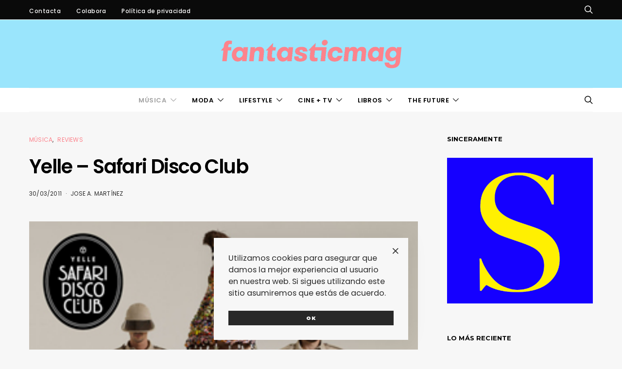

--- FILE ---
content_type: text/css
request_url: https://www.fantasticmag.es/wordpress2/wp-content/cache/autoptimize/css/autoptimize_single_491676df5ccc7763593ca73ea542b3e9.css?ver=3.0.4
body_size: 706
content:
.pk-toc{--pk-toc-box-background:#e9ecef;--pk-toc-box-color:#495057;--pk-toc-box-small-background:#ced4da;--pk-toc-box-border-radius:50%;--pk-toc-box-small-border-radius:0;--pk-toc-ol-line-height:1.5;--pk-toc-ol-font-size:1rem;--pk-toc-ol-ol-font-size:.875rem;--pk-toc-box-font-size:.875rem;--pk-toc-box-font-weight:600;--pk-toc-box-line-height:1;--pk-toc-widget-active-font-weight:700}.pk-toc:not(:last-child){margin-bottom:1.5rem}.pk-toc:not(:first-child){margin-top:1.5rem}.pk-toc-title{display:flex;align-items:center;justify-content:space-between;margin-bottom:1.5rem}.pk-toc-title .pk-toc-btn-hide{display:flex;align-items:center;-webkit-user-select:none;-moz-user-select:none;-ms-user-select:none;user-select:none;cursor:pointer;margin-left:1rem}.pk-toc-title .pk-toc-btn-hide:after{width:0;height:0;border:0 solid transparent;border-right-width:.25rem;border-left-width:.25rem;border-bottom:.25rem solid currentColor;margin-left:.5em;transition:.25s;content:''}.pk-toc-hide .pk-toc-title .pk-toc-btn-hide:after{transform:rotate(180deg)}.pk-toc>ol:not(:first-child){margin-top:1.5rem}.pk-toc>ol:not(:last-child){margin-bottom:1.5rem}.pk-toc>ol:last-child{margin-bottom:0}.pk-toc ol{line-height:var(--pk-toc-ol-line-height);font-size:var(--pk-toc-ol-font-size);counter-reset:ol}.pk-toc ol,.editor-styles-wrapper .pk-toc ol{list-style:none}.pk-toc ol li:not(:first-child){margin-top:.5rem}.pk-toc ol>li{position:relative;padding-left:2.5rem}.pk-toc ol>li:before{display:flex;align-items:center;justify-content:center;position:absolute;left:0;top:0;width:1.5rem;height:1.5rem;content:counter(ol);counter-increment:ol;background-color:var(--pk-toc-box-background);color:var(--pk-toc-box-color);font-size:var(--pk-toc-box-font-size);font-weight:var(--pk-toc-box-font-weight);line-height:var(--pk-toc-box-line-height);border-radius:var(--pk-toc-box-border-radius)}.pk-toc ol ol{list-style:none;margin-top:.5rem;margin-bottom:.5rem;margin-left:0;padding-left:0;font-size:var(--pk-toc-ol-ol-font-size)}.pk-toc ol ol>li:not(:first-child){margin-top:.25rem}.pk-toc ol ol>li{position:relative;padding-left:2.5rem}.pk-toc ol ol>li:before{background:var(--pk-toc-box-small-background);display:flex;align-items:center;justify-content:center;position:absolute;left:0;top:0;line-height:1;content:'';width:.25rem;height:.25rem;margin-top:.6666666667rem;left:1rem;border-radius:var(--pk-toc-box-small-border-radius)}.pk-anchor-link{text-decoration:none;color:inherit}.pk-anchor-link:before{font-family:'powerkit-icons';margin-right:.5rem;content:"\e91b"}.powerkit_toc_widget ol{padding-left:0}.powerkit_toc_widget ol li.active>a,.powerkit_toc_widget ol li.active-child>a{font-weight:var(--pk-toc-widget-active-font-weight);text-decoration:none}

--- FILE ---
content_type: text/css
request_url: https://www.fantasticmag.es/wordpress2/wp-content/cache/autoptimize/css/autoptimize_single_fbff90ab917a2e553afa46a4b1747d2e.css?ver=3.0.4
body_size: 639
content:
.pk-twitter-wrap{--pk-twitter-a-color:inherit;--pk-twitter-number-color:#000;--pk-twitter-tweet-border-color:#eee;--pk-twitter-a-font-family:inherit;--pk-twitter-username-font-size:.875rem;--pk-twitter-number-font-size:.875rem;--pk-twitter-number-font-weight:700;--pk-twitter-content-font-size:90%;--pk-twitter-counters-font-size:80%;--pk-twitter-actions-font-size:80%;--pk-twitter-label-font-size:80%;--pk-twitter-count-font-size:80%}.pk-twitter-wrap a{font-family:var(--pk-twitter-a-font-family);box-shadow:none !important}.pk-twitter-header{margin-bottom:1.5rem}.pk-twitter-container{display:flex;align-items:center}.pk-twitter-link{display:flex;flex-direction:column;align-items:center;justify-content:center;box-shadow:none;margin-right:1rem;flex:0 0 50px;width:50px;height:50px}.pk-twitter-avatar{border-radius:50%;width:50px;height:50px}.pk-twitter-info a{color:var(--pk-twitter-a-color)}.pk-twitter-name{margin-bottom:0;word-break:break-all}.pk-twitter-username{font-size:var(--pk-twitter-username-font-size);word-break:break-all}.pk-twitter-counters{display:flex;margin-top:1rem;font-size:var(--pk-twitter-counters-font-size)}.pk-twitter-counters .counter+.counter{margin-left:.5rem}.pk-twitter-counters .number{color:var(--pk-twitter-number-color);font-weight:var(--pk-twitter-number-font-weight);font-size:var(--pk-twitter-number-font-size)}.pk-twitter-tweet:after{display:table;clear:both;width:100%;content:''}.pk-twitter-content{font-size:var(--pk-twitter-content-font-size)}.pk-twitter-label{display:none}.pk-twitter-count{margin-left:.25rem;font-size:var(--pk-twitter-count-font-size)}.pk-twitter-label{margin-left:.25rem;font-size:var(--pk-twitter-label-font-size)}.pk-twitter-count:empty{display:none}.pk-twitter-time{display:block;float:left;margin-top:.25rem;height:20px;display:flex;align-items:center}.pk-twitter-time:before{font-family:"powerkit-icons";content:"\e94c";margin-right:.25rem}.pk-twitter-actions{float:right;margin-top:.25rem;font-size:var(--pk-twitter-actions-font-size);display:flex;align-items:center;justify-content:flex-end}.pk-twitter-actions ul{list-style:none;padding:0;margin:0}.pk-twitter-actions ul li{display:inline-block;border:none;padding:0;margin:0}.pk-twitter-actions ul li:not(:last-child){margin-right:.25rem}.pk-twitter-actions ul li a{display:flex;align-items:center;border:none}.pk-twitter-actions ul li .pk-icon{text-decoration:none}.pk-twitter-footer{display:flex;justify-content:center;margin-top:1.5rem}.pk-twitter-footer .pk-twitter-btn{display:block;width:100%}.pk-twitter-default .pk-twitter-tweet{padding-top:1rem;margin-top:1rem;border-top:1px var(--pk-twitter-tweet-border-color) solid}